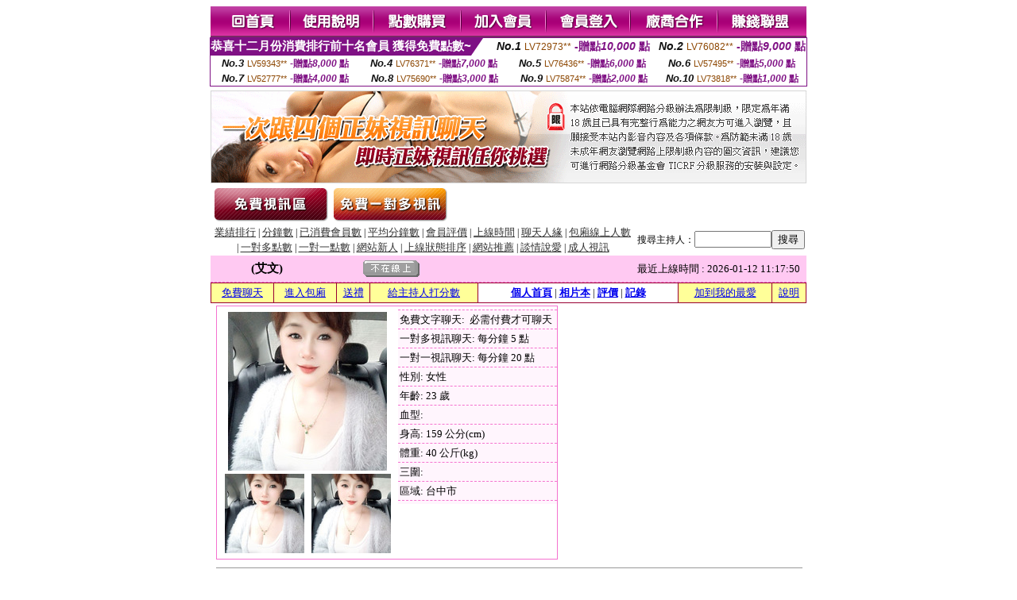

--- FILE ---
content_type: text/html; charset=Big5
request_url: http://gt1015.com/?PUT=a_show&AID=211543&FID=222683&R2=&CHANNEL=
body_size: 11523
content:
<html><head><title>性感正妹網紅直播 - 主播 :: 艾文 </title><meta http-equiv="Content-Language" content="zh-tw"><meta http-equiv=content-type content="text/html; charset=big5"><meta name="Keywords" content="live,173,視訊,live173影音live秀,視訊美女,173免費視訊,173激情視訊聊天室,173免費視訊聊天室
性感正妹網紅直播,嘟嘟情色成人網,18jack後宮電影,辣妹脫衣秀電影,免費視訊辣妹秀,104影音視訊,uthome影音視訊聊天室,影音視訊辣妹,歐美女優,免費a影片,et自拍走光貼圖,少婦自拍貼圖區">
<meta name="description" content="live,173,視訊,live173影音live秀,視訊美女,173免費視訊,173激情視訊聊天室,173免費視訊聊天室
性感正妹網紅直播,成人影音視訊聊天室,薯藤後宮電影主入口,免費辣妹聊天室,040影音視訊網,真人視訊影音聊天,show-life影音視訊聊天室,台灣色情自拍照片,色情自拍照片,免費觀賞色情電影">


<style type="text/css">
<!--
.SSS {font-size: 2px;line-height: 4px;}
.SS {font-size: 10px;line-height: 14px;}
.S {font-size: 12px;line-height: 16px;}
.M {font-size: 13px;line-height: 19px;}
.L {font-size: 15px;line-height: 21px;}
.LL {font-size: 17px;line-height: 23px;}
.LLL {font-size: 19px;line-height: 25px;}

.Table_f3 {
	font-size: 9pt;
	font-style: normal;
	LINE-HEIGHT: 1.5em;
	color: #999999;
}
.Table_f4 {
	font-size: 9pt;
	font-style: normal;
	LINE-HEIGHT: 1.5em;
	color: #597D15;
}
.avshow_link{display:none;}
-->
</style>
<script>
function BOOKMARK(){
}
function CHAT_GO(AID,FORMNAME){
 document.form1_GO.AID.value=AID;
 document.form1_GO.ROOM.value=AID;
 document.form1_GO.MID.value=10000;
 if(FORMNAME.uname.value=="" || FORMNAME.uname.value.indexOf("請輸入")!=-1)    {
   alert("請輸入暱稱");
   FORMNAME.uname.focus();
   return;
 }else{
   var AWidth = screen.width-20;
   var AHeight = screen.height-80;
/*
   if( document.all || document.layers ){
   utchat10000=window.open("","utchat10000","width="+AWidth+",height="+AHeight+",resizable=yes,toolbar=no,location=no,directories=no,status=no,menubar=no,copyhistory=no,top=0,left=0");
   }else{
   utchat10000=window.open("","utchat10000","width="+AWidth+",height="+AHeight+",resizable=yes,toolbar=no,location=no,directories=no,status=no,menubar=no,copyhistory=no,top=0,left=0");
   }
*/
   document.form1_GO.uname.value=FORMNAME.uname.value;
   document.form1_GO.sex.value=FORMNAME.sex.value;
var url="/V4/index.phtml?";
url+="ACTIONTYPE=AUTO";
url+="&MID="+document.form1_GO.MID.value;
url+="&AID="+document.form1_GO.AID.value;
url+="&FID="+document.form1_GO.FID.value;
url+="&ROOM="+document.form1_GO.ROOM.value;
url+="&UID="+document.form1_GO.UID.value;
url+="&age="+document.form1_GO.age.value;
url+="&sextype="+document.form1_GO.sextype.value;
url+="&sex="+document.form1_GO.sex.value;
url+="&uname="+document.form1_GO.uname.value;
url+="&password="+document.form1_GO.password.value;
window.open(url,"utchat10000","width="+AWidth+",height="+AHeight+",resizable=yes,toolbar=no,location=no,directories=no,status=no,menubar=no,copyhistory=no,top=0,left=0");
//   document.form1_GO.submit();
  }
  return;
}
function MM_swapImgRestore() { //v3.0
  var i,x,a=document.MM_sr; for(i=0;a&&i<a.length&&(x=a[i])&&x.oSrc;i++) x.src=x.oSrc;
}

function MM_preloadImages() { //v3.0
  var d=document; if(d.images){ if(!d.MM_p) d.MM_p=new Array();
    var i,j=d.MM_p.length,a=MM_preloadImages.arguments; for(i=0; i<a.length; i++)
    if (a[i].indexOf("#")!=0){ d.MM_p[j]=new Image; d.MM_p[j++].src=a[i];}}
}

function MM_findObj(n, d) { //v4.01
  var p,i,x;  if(!d) d=document; if((p=n.indexOf("?"))>0&&parent.frames.length) {
    d=parent.frames[n.substring(p+1)].document; n=n.substring(0,p);}
  if(!(x=d[n])&&d.all) x=d.all[n]; for (i=0;!x&&i<d.forms.length;i++) x=d.forms[i][n];
  for(i=0;!x&&d.layers&&i<d.layers.length;i++) x=MM_findObj(n,d.layers[i].document);
  if(!x && d.getElementById) x=d.getElementById(n); return x;
}

function MM_swapImage() { //v3.0
  var i,j=0,x,a=MM_swapImage.arguments; document.MM_sr=new Array; for(i=0;i<(a.length-2);i+=3)
   if ((x=MM_findObj(a[i]))!=null){document.MM_sr[j++]=x; if(!x.oSrc) x.oSrc=x.src; x.src=a[i+2];}
}

 function aa() {
   if (window.event.ctrlKey)
       {
     window.event.returnValue = false;
         return false;
       }
 }
 function bb() {
   window.event.returnValue = false;
 }
function MM_openBrWindow(theURL,winName,features) { //v2.0
 window.open(theURL,winName,features);
}

</script>
<BODY onUnload='BOOKMARK();'></BODY>
<center>

<TABLE border='0' align='center' cellpadding='0' cellspacing='0'><TR><TD></TD></TR></TABLE><table width='750' border='0' align='center' cellpadding='0' cellspacing='0'><tr><td><a href='./?FID=222683'><img src='images_demo/m1.gif' name='m1' width='101' height='39' id='m1' BORDER=0 onmouseover="MM_swapImage('m1','','images_demo/m1b.gif',1)" onmouseout="MM_swapImgRestore()" /></a><a href='./?PUT=avshow_doc2&FID=222683'><img src='images_demo/m2.gif' name='m2' width='105' height='39' id='m2' BORDER=0 onmouseover="MM_swapImage('m2','','images_demo/m2b.gif',1)" onmouseout="MM_swapImgRestore()" /></a><a href='/PAY1/?UID=&FID=222683' TARGET='_blank'><img src='images_demo/m3.gif' name='m3' width='110' height='39' id='m3' BORDER=0 onmouseover="MM_swapImage('m3','','images_demo/m3b.gif',1)" onmouseout="MM_swapImgRestore()" /></a><a href='./?PUT=up_reg&s=1&FID=222683'><img src='images_demo/m4.gif' name='m4' width='107' height='39' id='m4' BORDER=0 onmouseover="MM_swapImage('m4','','images_demo/m4b.gif',1)" onmouseout="MM_swapImgRestore()" /></a><a href='./?PUT=up_logon&FID=222683'><img src='images_demo/m5.gif' name='m5' width='106' height='39' id='m5' BORDER=0 onmouseover="MM_swapImage('m5','','images_demo/m5b.gif',1)" onmouseout="MM_swapImgRestore()" /></a><a href='./?PUT=aweb_reg&S=1&FID=222683'><img src='images_demo/m6.gif' name='m6' width='110' height='39' id='m6' BORDER=0 onmouseover="MM_swapImage('m6','','images_demo/m6b.gif',1)" onmouseout="MM_swapImgRestore()" /></a><a href='./?PUT=aweb_logon&s=1&FID=222683'><img src='images_demo/m7.gif' name='m7' width='111' height='39' id='m7' BORDER=0 onmouseover="MM_swapImage('m7','','images_demo/m7b.gif',1)" onmouseout="MM_swapImgRestore()" /></a></td></tr></table><table border='0' cellspacing='0' cellpadding='0' ALIGN='CENTER' bgcolor='#FFFFFF' width='750'><tr><td><div style="margin:0 auto;width: 750px;border:1px solid #7f1184; font-family:Helvetica, Arial, 微軟正黑體 ,sans-serif;font-size: 12px; background-color: #ffffff">
 <table border="0" cellpadding="0" cellspacing="0" width="100%">
        <tr>
          <td align="left" valign="top">
            <table border="0" cellpadding="0" cellspacing="0" height="22">
              <tr>
                <td bgcolor="#7f1184"><b style="color:#FFFFFF;font-size:15px"> 恭喜十二月份消費排行前十名會員 獲得免費點數~</b></td>
                <td width="15">
                  <div style="border-style: solid;border-width: 22px 15px 0 0;border-color: #7e1184 transparent transparent transparent;"></div>
                </td>
              </tr>
            </table>
          </td>
          <td align="left">
            <b style="color:#111111;font-size:14px"><em>No.1</em></b>&nbsp;<span style="color:#8c4600;font-size:12px">LV72973**</span>
            <b style="color:#7f1184;font-size:14px"> -贈點<em>10,000</em> 點</b>
          </td>
          <td align="center" width="25%">
            <b style="color:#111111;font-size:14px"><em>No.2</em></b>&nbsp;<span style="color:#8c4600;font-size:12px">LV76082**</span>
            <b style="color:#7f1184;font-size:14px"> -贈點<em>9,000</em> 點</b>
          </td>
        </tr>
      </table>
      <table border="0" cellpadding="0" cellspacing="0" width="100%">
        <tr>
          <td align="center" width="25%">
            <b style="color:#111111;font-size:13px"><em>No.3</em></b>&nbsp;<span style="color:#8c4600;font-size:11px">LV59343**</span>
            <b style="color:#7f1184;font-size:12px"> -贈點<em>8,000</em> 點</b>
          </td>
          <td align="center" width="25%">
            <b style="color:#111111;font-size:13px"><em>No.4</em></b>&nbsp;<span style="color:#8c4600;font-size:11px">LV76371**</span>
            <b style="color:#7f1184;font-size:12px"> -贈點<em>7,000</em> 點</b>
          </td>
          <td align="center" width="25%">
            <b style="color:#111111;font-size:13px"><em>No.5</em></b>&nbsp;<span style="color:#8c4600;font-size:11px">LV76436**</span>
            <b style="color:#7f1184;font-size:12px"> -贈點<em>6,000</em> 點</b>
          </td>
          <td align="center">
            <b style="color:#111111;font-size:13px"><em>No.6</em></b>&nbsp;<span style="color:#8c4600;font-size:11px">LV57495**</span>
            <b style="color:#7f1184;font-size:12px"> -贈點<em>5,000</em> 點</b>
          </td>
        </tr>
      </table>
      <table border="0" cellpadding="0" cellspacing="0" width="100%">
        <tr>
          <td align="center" width="25%">
            <b style="color:#111111;font-size:13px"><em>No.7</em></b>&nbsp;<span style="color:#8c4600;font-size:11px">LV52777**</span>
            <b style="color:#7f1184;font-size:12px"> -贈點<em>4,000</em> 點</b>
          </td>
          <td align="center" width="25%">
            <b style="color:#111111;font-size:13px"><em>No.8</em></b>&nbsp;<span style="color:#8c4600;font-size:11px">LV75690**</span>
            <b style="color:#7f1184;font-size:12px"> -贈點<em>3,000</em> 點</b>
          </td>
          <td align="center" width="25%">
            <b style="color:#111111;font-size:13px"><em>No.9</em></b>&nbsp;<span style="color:#8c4600;font-size:11px">LV75874**</span>
            <b style="color:#7f1184;font-size:12px"> -贈點<em>2,000</em> 點</b>
          </td>
          <td align="center" width="25%">
            <b style="color:#111111;font-size:13px"><em>No.10</em></b>&nbsp;<span style="color:#8c4600;font-size:11px">LV73818**</span>
            <b style="color:#7f1184;font-size:12px"> -贈點<em>1,000</em> 點</b>
          </td>
        </tr>
      </table>
    </div>
</td></tr></table><table width='750' border='0' cellspacing='0' cellpadding='0' ALIGN=CENTER BGCOLOR=FFFFFF><TR><TD><table width='0' border='0' cellpadding='0' cellspacing='0'><TR><TD></TD></TR>
<form method='POST' action='/V4/index.phtml'  target='utchat10000' name='form1_GO'>
<input type='HIDDEN' name='uname' value=''>
<input type='HIDDEN' name='password' value=''>
<input type='HIDDEN' name='sex' value=''>
<input type='HIDDEN' name='sextype' value=''>
<input type='HIDDEN' name='age' value=''>
<input type='HIDDEN' name='MID' value=''>
<input type='HIDDEN' name='UID' value=''>
<input type='HIDDEN' name='ROOM' value='211543'>
<input type='HIDDEN' name='AID' value='211543'>
<input type='HIDDEN' name='FID' value='222683'>
</form></TABLE>
<table width='750' border='0' align='center' cellpadding='0' cellspacing='0'><tr>
<td style='padding-top:5px;'><img src='images_demo/adbanner.gif' width='750' height='117' /></td></tr></table>
<!--table width='750' border='0' align='center' cellpadding='0' cellspacing='0'><tr>
<td style='padding-top:5px;'><A href='/VIDEO/index.phtml?FID=222683' target='_blank'><img src='images_demo/ad_hiavchannel.gif' width='750' border='0'></A></td>
</tr></table-->

<table width='750' border='0' align='center' cellpadding='0' cellspacing='0'><tr><td><!--a href='index.phtml?CHANNEL=R51&FID=222683'><img src='images_demo/t1.gif' name='t1' width='148' height='52' id='t1' BORDER=0 onmouseover="MM_swapImage('t1','','images_demo/t1b.gif',1)" onmouseout="MM_swapImgRestore()" /></a--><a href='index.phtml?CHANNEL=R52&FID=222683'><img src='images_demo/t2.gif' name='t2' width='151' height='52' id='t2' BORDER=0 onmouseover="MM_swapImage('t2','','images_demo/t2b.gif',1)" onmouseout="MM_swapImgRestore()" /></a><a href='index.phtml?CHANNEL=R54&FID=222683'><img src='images_demo/t5.gif' name='t5' width='151' height='52' id='t5' BORDER=0 onmouseover="MM_swapImage('t5','','images_demo/t5b.gif',1)" onmouseout="MM_swapImgRestore()" /></a></td></tr></table><table width='750' border='0' align='center' cellpadding='0' cellspacing='0'><tr><form name='SEARCHFORM' action='./index.phtml' align=center method=POST onSubmit='return CHECK_SEARCH_KEY(SEARCHFORM);'><input type=hidden name='PUT' value='a_show'><input type=hidden name='FID' value='222683'><TR><TD class='S' ALIGN=CENTER><A href='./index.phtml?PUT=A_SORT&CHANNEL=&SORT=N&FID=222683'><FONT COLOR=333333 class='M'>業績排行</A></FONT> | <A href='./index.phtml?PUT=A_SORT&CHANNEL=&SORT=N1&FID=222683'><FONT COLOR=333333 class='M'>分鐘數</A></FONT> | <A href='./index.phtml?PUT=A_SORT&CHANNEL=&SORT=UPN1&FID=222683'><FONT COLOR=333333 class='M'>已消費會員數</A></FONT> | <A href='./index.phtml?PUT=A_SORT&CHANNEL=&SORT=UPN&FID=222683'><FONT COLOR=333333 class='M'>平均分鐘數</A></FONT> | <A href='./index.phtml?PUT=A_SORT&CHANNEL=&SORT=VOTE&FID=222683'><FONT COLOR=333333 class='M'>會員評價</A></FONT> | <A href='./index.phtml?PUT=A_SORT&CHANNEL=&SORT=TIME&FID=222683'><FONT COLOR=333333 class='M'>上線時間</A></FONT> | <A href='./index.phtml?PUT=A_SORT&CHANNEL=&SORT=CHAT&FID=222683'><FONT COLOR=333333 class='M'>聊天人緣</A></FONT> | <A href='./index.phtml?PUT=A_SORT&CHANNEL=&SORT=NUMBER&FID=222683'><FONT COLOR=333333 class='M'>包廂線上人數</A></FONT><BR> | <A href='./index.phtml?PUT=A_SORT&CHANNEL=&SORT=R6&FID=222683'><FONT COLOR=333333 class='M'>一對多點數</A></FONT> | <A href='./index.phtml?PUT=A_SORT&CHANNEL=&SORT=R7&FID=222683'><FONT COLOR=333333 class='M'>一對一點數</A></FONT> | <A href='./index.phtml?PUT=A_SORT&CHANNEL=&SORT=NEW&FID=222683'><FONT COLOR=333333 class='M'>網站新人</A></FONT> | <A href='./index.phtml?PUT=A_SORT&CHANNEL=&SORT=R4&FID=222683'><FONT COLOR=333333 class='M'>上線狀態排序</A></FONT> | <A href='./index.phtml?PUT=A_SORT&CHANNEL=&SORT=HOT&FID=222683'><FONT COLOR=333333 class='M'>網站推薦</A></FONT> | <A href='./index.phtml?PUT=A_SORT&CHANNEL=&SORT=R40&FID=222683'><FONT COLOR=333333 class='M'>談情說愛</A></FONT> | <A href='./index.phtml?PUT=A_SORT&CHANNEL=&SORT=R41&FID=222683'><FONT COLOR=333333 class='M'>成人視訊</A></FONT></TD><TD class='S' ALIGN=CENTER>搜尋主持人：<input type='text' name='KEY_STR' size='10' VALUE=''><input type='SUBMIT' value='搜尋' name='B2'></td></tr></FORM></table><CENTER>
<SCRIPT language='JavaScript'>
function CHECK_SEARCH_KEY(FORMNAME){
  var error;
  if (FORMNAME.KEY_STR.value.length<2){
    alert('您輸入的搜尋字串必需多於 2 字元!!');
    FORMNAME.KEY_STR.focus();
    return false;
  }
  return true;
}
</SCRIPT>
<script>function BOOKMARKAID(){var BASE_URL='http://gt1015.com/?PUT=a_show&AID=211543&FID=222683&R2=&CHANNEL=R52';var BASE_TITLE='艾文影音視訊聊天室 - 艾文';if ((navigator.appName == "Microsoft Internet Explorer") && (parseInt(navigator.appVersion) >= 4)) {
window.external.AddFavorite (BASE_URL,BASE_TITLE);
}else {
var msg = '為了方便您下次再進入本網站請 [ 加入我的最愛]!';
if(navigator.appName == 'Netscape'){msg += '(CTRL-D)';}
alert(msg);
}
}</script><SCRIPT>
function CHATGO(AID,ACTIONTYPE){
  document.FORM_GO_CHAT.ACTIONTYPE.value=ACTIONTYPE;
  document.FORM_GO_CHAT.AID.value=AID;
  document.FORM_GO_CHAT.ROOM.value=AID;
  document.FORM_GO_CHAT.MID.value=10000;
  document.FORM_GO_CHAT.target="A_"+AID;
  var AW = screen.availWidth;
  var AH = screen.availHeight;document.FORM_GO_CHAT.submit();}</SCRIPT><table width='0' border='0' cellpadding='0' cellspacing='0'><TR><TD></TD></TR>
<form method='GET' action='/V4/index.phtml'  target='_blank' name='FORM_GO_CHAT'>
<input type='HIDDEN' name='sex' value=''>
<input type='HIDDEN' name='sextype' value=''>
<input type='HIDDEN' name='age' value=''>
<input type='HIDDEN' name='ACTIONTYPE' value=''><input type='HIDDEN' name='MID' value=''>
<input type='HIDDEN' name='UID' value=''>
<input type='HIDDEN' name='ROOM' value='211543'>
<input type='HIDDEN' name='AID' value='211543'>
<input type='HIDDEN' name='FID' value='222683'>
</form></TABLE><table border='0' width='750' cellspacing='1' cellpadding='0' align='center' CLASS=M><tr><td ALIGN=CENTER>
<TABLE border='0' width='100%' cellspacing='0' cellpadding='4' CLASS=M>
<TR><TD style='background:#FFC9F2;padding:6px 8px 6px 8px;border-bottom:1px dashed #F572CF' CLASS='L' ALIGN='CENTER' VALIGN=TOP><B>
 &nbsp;&nbsp;(艾文)&nbsp;&nbsp;</TD>
<TD style='background:#FFC9F2;padding:6px 8px 6px 8px;border-bottom:1px dashed #F572CF' CLASS='L' ALIGN='CENTER' VALIGN=TOP><B>
<IMG SRC='/T008IMG/offline.gif'>
</TD>
<TD style='background:#FFC9F2;padding:6px 8px 6px 8px;border-bottom:1px dashed #F572CF' align='right'>最近上線時間 : 2026-01-12 11:17:50 </TD></TR>
</TD></TR></TABLE>
<TABLE CLASS=M WIDTH=100% ALIGN=CENTER border='1' cellpadding='1' cellspacing='0' style='border-collapse: collapse' bordercolor='#990033'><TR><TD  ALIGN=CENTER onmouseover="this.bgColor='#FFCC33';" onmouseout="this.bgColor='#FFFF99'"; BGCOLOR='#FFFF99' HEIGHT='25 '><A href="Javascript:CHATGO('211543','4');">免費聊天</A>
</TD><TD  ALIGN=CENTER onmouseover="this.bgColor='#FFCC33';" onmouseout="this.bgColor='#FFFF99'"; BGCOLOR='#FFFF99' HEIGHT='25 '><A href="Javascript:CHATGO('211543','3');">
進入包廂
</A>
</TD><TD  ALIGN=CENTER onmouseover="this.bgColor='#FFCC33';" onmouseout="this.bgColor='#FFFF99'"; BGCOLOR='#FFFF99' HEIGHT='25 '><A href='./?PUT=gift_send&AID=211543&FID=222683'>送禮</A>
</TD><TD  ALIGN=CENTER onmouseover="this.bgColor='#FFCC33';" onmouseout="this.bgColor='#FFFF99'"; BGCOLOR='#FFFF99' HEIGHT='25 '><A href='./?PUT=a_vote_edit&AID=211543&FID=222683'>給主持人打分數</A>
</TD><TD ALIGN=CENTER><B><A href='./?PUT=a_show&AID=211543&FID=222683'>個人首頁</A></B>
 | <B><A href='./?PUT=a_show&TYPE=UP9&AID=211543&FID=222683'>相片本</A></B>
 | <B><A href='./?PUT=a_show&TYPE=A_VOTE&AID=211543&FID=222683'>評價</A></B>
 | <B><A href='./?PUT=a_show&TYPE=ALOG&AID=211543&FID=222683'>記錄</A></B>
</TD><TD  ALIGN=CENTER onmouseover="this.bgColor='#FFCC33';" onmouseout="this.bgColor='#FFFF99'"; BGCOLOR='#FFFF99' HEIGHT='25 '><A href='JavaScript:BOOKMARKAID();'>加到我的最愛</A>
</TD><TD  ALIGN=CENTER onmouseover="this.bgColor='#FFCC33';" onmouseout="this.bgColor='#FFFF99'"; BGCOLOR='#FFFF99' HEIGHT='25 '><A href='./?PUT=faq&FID=222683'>說明</A>
</TD></TR></TABLE><TABLE border='0' width='750' cellspacing='0' cellpadding='0' BGCOLOR='FFFFFF' CLASS=S>
<TR>
<TD>
<center>
<TABLE width='99%' CLASS='M'><TR><TD>
<TABLE border='0' width='420' cellspacing='0' cellpadding='0' style='border:1px solid #F572CF;margin:0px 10px 10px 0px' bgcolor='#FFFFFF' align='left' margin:0px 10px 10px 0px' bgcolor='#FFFFFF'>
<TR>
<TD valign='top' style='padding:4px 4px 4px 4px' style='border-right:1px dashed #F572CF;'>
<TABLE border='0' width='220'>
<TR>
<TD COLSPAN='2' ALIGN='CENTER' VALIGN='TOP' WIDTH=220>
<IMG SRC='/A_PH/211543/1-200x200.jpg' BORDER='0'></TD></TR>
<TR><TD COLSPAN='1' ALIGN='CENTER' VALIGN='TOP' WIDTH='50%'><IMG SRC='/A_PH/211543/2-100x100.jpg' BORDER='0'></TD><TD COLSPAN='1' ALIGN='CENTER' VALIGN='TOP' WIDTH='50%'><IMG SRC='/A_PH/211543/3-100x100.jpg' BORDER='0'></TD></TR></TABLE>
</TD>
<TD valign='top' style='padding:4px 0px 0px 0px' WIDTH='100%'>
<TABLE border='0' width='200' cellspacing='0' cellpadding='2' CLASS=M BGCOLOR='#FFF5FD'><TR><TD style='border-top:1px dashed #F572CF;'>免費文字聊天:&nbsp; 必需付費才可聊天</TD></TR>
<TR><TD style='border-top:1px dashed #F572CF;'>一對多視訊聊天:&nbsp;每分鐘 5 點</TD></TR>
<TR><TD style='border-top:1px dashed #F572CF;'>一對一視訊聊天:&nbsp;每分鐘 20 點</TD></TR>
<TR><TD style='border-top:1px dashed #F572CF;'>性別:&nbsp;女性</TD></TR>
<TR><TD style='border-top:1px dashed #F572CF;'>年齡:&nbsp;23 歲</TD></TR>
<TR><TD style='border-top:1px dashed #F572CF;'>血型:&nbsp;</TD></TR>
<TR><TD style='border-top:1px dashed #F572CF;'>身高:&nbsp;159 公分(cm)</TD></TR>
<TR><TD style='border-top:1px dashed #F572CF;'>體重:&nbsp;40 公斤(kg)</TD></TR>
<TR><TD style='border-top:1px dashed #F572CF;'>三圍:&nbsp;</TD></TR>
<TR><TD style='border-top:1px dashed #F572CF;'>區域:&nbsp;台中市</TD></TR>
<TR><TD style='border-top:1px dashed #F572CF;'></TD></TR>
</TABLE>
</TD>
</TR>
</TABLE>
<HR SIZE=1 COLOR=999999 WIDTH=100%></TD></TR></TABLE>
</center>
</TD>
</TR>
</TABLE>
</TD></TR></TABLE>
<table border='0' cellpadding='0' cellspacing='0' width='95%' id='table12'>
<tr><td background='/images_vote/bar_bg.gif'><img border='0' src='/images_vote/bar1.gif'></td></tr></table>
<BR><TABLE ALIGN=CENTER CLASS='LL'><TR><TD ALIGN=CENTER CLASS=LL>目前沒有網友打分數</TD></TR></TABLE></BR><table border='0' cellpadding='0' cellspacing='0' width='95%' id='table13'><tr><td align='center' colspan='3'><tr><td width='42' align='center'>　</td><td><font size='2' color='#808080'>註﹕最高值 5分</font></td><td width='177'><a href='/index.phtml?PUT=a_vote_edit&AID=211543' target=_blank><img border='0' src='/images_vote/bt_g2.gif' width='120' height='27'></a></td></tr></table><table border='0' cellpadding='0' cellspacing='0' width='95%' id='table14'><tr><td background='/images_vote/bar_bg.gif'><img border='0' src='/images_vote/bar2.gif'></td></tr></table><BR>
<BR>
<table border='0' cellpadding='0' cellspacing='0' width='95%' id='table14'><tr><td background='/images_vote/bar_bg.gif'><B>主持人最近上線記錄</B></td></tr></table><table border='0' cellpadding='0' cellspacing='0' width='95%' id='table30' style='border: 3px double #C7E8E7; '><tr><td><table border='0' cellpadding='0' cellspacing='0' id='table31' style='font-size: 10pt' width=100%><tr><td align='CENTER'><font size='2' color='#800080'><B>項次</font></TD><td align='CENTER'><B>日期</TD><td align='CENTER'><B>進入時間</TD><TD ALIGN=CENTER><B>離開時間</td><TD ALIGN=CENTER><B>停留時間</td></tr><tr BGCOLOR='FFFFFF'><td align='CENTER'><font size='2' color='#800080'>1</font></TD><TD ALIGN=CENTER>2026-01-12</td><td align='CENTER'>11:05</TD><TD ALIGN=CENTER>11:17</td><TD ALIGN=RIGHT>12 分鐘</td><tr BGCOLOR='FFEEEE'><td align='CENTER'><font size='2' color='#800080'>2</font></TD><TD ALIGN=CENTER>2026-01-08</td><td align='CENTER'>17:55</TD><TD ALIGN=CENTER>19:08</td><TD ALIGN=RIGHT>73 分鐘</td></table><BR></td></tr></table><TABLE><TR><TD ALIGN=CENTER><B><A href='./?PUT=a_show&AID=211543&FID=222683'>主持人個人首頁</A></B>
 | <B><A href='./?PUT=a_show&TYPE=UP9&AID=211543&FID=222683'>相片本</A></B>
 | <B><A href='./?PUT=a_show&TYPE=A_VOTE&AID=211543&FID=222683'>評價</A></B>
 | <B><A href='./?PUT=a_show&TYPE=ALOG&AID=211543&FID=222683'>記錄</A></B>
</TD></TR></TABLE>
</td></tr></table><CENTER>
<TABLE border='0' align='center' cellpadding='0' cellspacing='0'><TR><TD></TD></TR></TABLE><CENTER><CENTER><p align=center><a target=_blank title=pp視訊聊天 href=http://pp.zz75.com/><img src=http://123.zz75.com/images/c/c046.jpg
border=0></a><br><br><br><br></table><table border=1 cellspacing=0 cellpadding=2 align=center style=font-size:x-small; 

background-color:#FF8C00; border:1px solid #CCCCCC bordercolorlight=#FFFFFF>
  <tr>		
<td colspan=9 bgcolor=#800000><div align=center><strong><font color=#FF8C00>PP交友聯盟

</font></strong></div></td></tr>

  <tr>
<td><a href=http://s516.idv.tw/ target=_blank>0204情人辣妹視訊聊天</a></td>
<td><a href=http://r516.idv.tw/ target=_blank>辣妹視訊影音Live</a></td>
<td><a href=http://q516.idv.tw/ target=_blank>情色視訊</a></td>
<td><a href=http://i72i.com/ target=_blank>免費情色貼圖</a></td>
<td><a href=http://h72h.com/ target=_blank>成人免費視訊聊天</a></td>
</tr>		
  <tr>		
<td><a href=http://o516.idv.tw/ target=_blank>視訊美女聊天</a></td>
<td><a href=http://p516.idv.tw/ target=_blank>美眉夢工場</a></td>
<td><a href=http://g72g.com/ target=_blank>美女情色視訊聊天室</a></td>
<td><a href=http://m516.idv.tw/ target=_blank>msn情色成人聊天室</a></td>
<td><a href=http://n516.idv.tw/ target=_blank>撥打電話視訊</a></td>
</tr>		
  <tr>		
<td><a href=http://f72f.com/ target=_blank>視訊美女影音網</a></td>
<td><a href=http://k516.idv.tw/ target=_blank>視訊美女情色網</a></td>
<td><a href=http://l516.idv.tw/ target=_blank>免費視訊辣妹秀</a></td>
<td><a href=http://a72a.com/ target=_blank>免費一對一視訊交友</a></td>
<td><a href=http://b72b.com/ target=_blank>影音視訊交友網</a></td>
</tr>		
  <tr>		
<td><a href=http://c72c.com/ target=_blank>視訊美眉一對多聊天</a></td>
<td><a href=http://d72d.com/ target=_blank>18禁成人影音</a></td>
<td><a href=http://e72e.com/ target=_blank>台灣視訊美女聊天</a></td>
<td><a href=http://a516.idv.tw/ target=_blank>視訊美女聊天</a></td>
<td><a href=http://b516.idv.tw/ target=_blank>Hi妹自拍貼圖館</a></td>
</tr>		
  <tr>		
<td><a href=http://c516.idv.tw/ target=_blank>水色誘惑情色館</a></td>
<td><a href=http://d516.idv.tw/ target=_blank>免費視訊美女</a></td>
<td><a href=http://e516.idv.tw/ target=_blank>迷幻美媚情色影音館</a></td>
<td><a href=http://f516.idv.tw/ target=_blank>甜心妹妹激情秀</a></td>
<td><a href=http://g516.idv.tw/ target=_blank>情色視訊美女</a></td>
</tr>		
  <tr>		
<td><a href=http://h516.idv.tw/ target=_blank>爆奶妹影音館</a></td>
<td><a href=http://i516.idv.tw/ target=_blank>辣妹桃色寫真館</a></td>
<td><a href=http://j516.idv.tw/ target=_blank>免費情色視訊聊天</a></td>
<td><a href=http://b1og.idv.tw/ target=_blank>色妹妹情愛影音網</a></td>
<td><a href=http://visa.idv.tw/ target=_blank>跑趴妹影音視訊網</a></td>
</tr>		
  <tr>		
<td><a href=http://saku.idv.tw/ target=_blank>害羞妹妹情色網</a></td>
<td><a href=http://airs.idv.tw/ target=_blank>嘿咻妹妹視訊網</a></td>
<td><a href=http://s77.idv.tw/ target=_blank>情色影片免費觀賞</a></td>
<td><a href=http://s88.idv.tw/ target=_blank>辣妹視訊秀</a></td>
<td><a href=http://s99.idv.tw/ target=_blank>免費情色視訊</a></td>
</tr>		
  <tr>		
<td><a href=http://dd11.idv.tw/ target=_blank>台灣情色視訊</a></td>
<td><a href=http://dd22.idv.tw/ target=_blank>視訊色妹妹</a></td>
<td><a href=http://dd33.idv.tw/ target=_blank>視訊美女簡介</a></td>
<td><a href=http://dd44.idv.tw/ target=_blank>夜店辣妹影音視訊網</a></td>
<td><a href=http://aa11.idv.tw/ target=_blank>情色小電影</a></td>
</tr>		
  <tr>		
<td><a href=http://aa22.idv.tw/ target=_blank>免費觀看視訊辣妹</a></td>
<td><a href=http://cc23.idv.tw/ target=_blank>美女自拍寫真</a></td>
<td><a href=http://cc12.idv.tw/ target=_blank>視訊辣妹一對多電話聊天</a></td>
<td><a href=http://j72j.com/ target=_blank>男女視訊聊天室</a></td>
<td><a href=http://k72k.com/ target=_blank>影音視訊辣妹 </a></td>
</tr>
  <tr>		
</table><br><br><font size=3 color=#0000FF><marquee behavior=alternate direction=right>
PS:貼心的提醒您，記得把它加到我的最愛喔！免得下次找不到喔！</marquee></font>
<br><br>
<p align=center><a href=http://show.i578.net/ target=_blank><img src=http://123.zz75.com/images/001.jpg 
border=0></a><br>

<br><p><center><a target=_blank title=搖挑女人聯盟 href=http://zz75.com/>
<img border=0 src=http://123.zz75.com/images/x/x041.gif width=160 height=15></a></center></p>
<p  align=center>
<span style=font-size:1pt;>
<a href=http://bbs.i578.net/ target=_blank>時事BBS論壇</a><br>
<a href=http://l72l.com target=_blank>情色視訊辣妹</a>
<a href=http://wxg173.com target=_blank>情色視訊直播</a>
<a href=http://pos516.com target=_blank>LIVE視訊辣妹</a>
<a href=http://pot409.com target=_blank>台灣視訊live直播</a>
<a href=http://pog622.com target=_blank>情色影音視訊</a>
<a href=http://pol688.com target=_blank>live 173影音秀</a>
<a href=http://pod176.com target=_blank>視訊聊天美女</a>
<a href=http://pou168.com target=_blank>免費視訊辣妹</a>
<a href=http://pom666.com target=_blank>金瓶梅情色視訊</a>
<a href=http://poe777.com target=_blank>台灣視訊美女聊天</a>
<a href=http://pof888.com target=_blank>台灣辣妹視訊聊天室</a>
<a href=http://pov999.com target=_blank>正妹視訊聊天交友</a>
<a href=http://rub173.com target=_blank>台灣視訊辣妹聊天</a>
<a href=http://rof176.com target=_blank>台灣辣妹自拍直播</a>
<a href=http://rod168.com target=_blank>辣妹視頻直播聊天</a>
<a href=http://pay516.com target=_blank>173視訊聊天</a>
<a href=http://pub409.com target=_blank>視訊聊天色妹妹</a>
<a href=http://pig622.com target=_blank>Live173影音視訊聊天</a>
<a href=http://put511.com target=_blank>ut視訊辣妹聊天</a>
<a href=http://ps1015.com target=_blank>173視訊辣妹</a>
<a href=http://ctg555.com target=_blank>免費視訊聊天</a>
<a href=http://cue666.com target=_blank>ut正妹視訊聊天</a>
<a href=http://cet777.com target=_blank>173視訊聊天室</a>
<a href=http://cmv888.com target=_blank>色妹妹免費視訊</a>
<a href=http://cvk999.com target=_blank>176視訊聊天</a>
<a href=http://god516.com target=_blank>正妹視訊直播</a>
<a href=http://gwh409.com target=_blank>網紅視訊直播秀</a>
<a href=http://gex622.com target=_blank>成人直播網紅</a>
<a href=http://gsm511.com target=_blank>Live173辣妹視訊</a>
<a href=http://gtw813.com target=_blank>正妹網紅聊天交友 </a>
<a href=http://gtr911.com target=_blank>173辣妹直播</a>
<a href=http://gps173.com target=_blank>性感正妹網紅直播</a>
<a href=http://gdk168.com target=_blank>辣妹網紅線上聊天</a>
<a href=http://gun999.com target=_blank>辣妹視訊正妹直播</a>
<a href=http://gt1015.com target=_blank>Live173 正妹聊天</a>
<a href=http://top511.org target=_blank>免費視頻裸聊網站</a>
<a href=http://to1015.org target=_blank>成人視頻裸聊</a>
<a href=http://tox516.org target=_blank>視頻裸聊成人直播</a>
<a href=http://tok409.org target=_blank>夫妻真人秀視頻聊天</a>
<a href=http://ton622.org target=_blank>真人美女視頻交友</a>
<a href=http://tou813.org target=_blank>台灣正妹視頻秀場</a>
<a href=http://toe911.org target=_blank>情色視頻交友</a>
<a href=http://toy173.org target=_blank>正妹視頻裸聊</a>
<a href=http://toa176.org target=_blank>激情辣妹情色視頻</a>
<a href=http://tog168.org target=_blank>情色裸聊視頻交友</a>
<a href=http://dip409.org target=_blank>情色視訊辣妹直播</a>
<a href=http://day622.org target=_blank>網美視訊聊天</a>
<a href=http://dad511.org target=_blank>免費成人直播</a>
<a href=http://dv1015.org target=_blank>台灣girl視訊辣妹</a>
<a href=http://dam516.org target=_blank>視訊美女聊天室</a>
<a href=http://dsp911.org target=_blank>影音視訊美女</a>
<a href=http://den813.org target=_blank>情色視訊交友</a>
<a href=http://dew173.org target=_blank>台灣視訊直播聊天</a>
<a href=http://dab176.org target=_blank>ut影音視訊聊天</a>
<a href=http://dpk168.org target=_blank>live 173免費視訊</a>
<a href=http://dhc888.xyz target=_blank>辣妺視訊美女</a></span>
<font style=display:none;>
www.dip409.org 情色視訊辣妹直播
www.day622.org 網美視訊聊天
www.dad511.org 免費成人直播
www.dv1015.org 台灣girl視訊辣妹
www.dam516.org 視訊美女聊天室
www.dsp911.org 影音視訊美女
www.den813.org 情色視訊交友
www.dew173.org 台灣視訊直播聊天
www.dab176.org ut影音視訊聊天
www.dpk168.org live 173免費視訊
www.dhc888.xyz 辣妺視訊美女
www.tox516.org 視頻裸聊成人直播
www.tok409.org 夫妻真人秀視頻聊天
www.ton622.org 真人美女視頻交友
www.tou813.org 台灣正妹視頻秀場
www.toe911.org 情色視頻交友
www.toy173.org 正妹視頻裸聊
www.toa176.org 激情辣妹情色視頻
www.tog168.org 情色裸聊視頻交友
www.god516.com 正妹視訊直播
www.gwh409.com 網紅視訊直播秀
www.gex622.com 成人直播網紅
www.gsm511.com Live173辣妹視訊
www.gtw813.com 正妹網紅聊天交友 
www.gtr911.com 173辣妹直播
www.gps173.com 性感正妹網紅直播
www.gdk168.com 辣妹網紅線上聊天
www.gun999.com 辣妹視訊正妹直播
www.gt1015.com Live173 正妹聊天
www.pay516.com 173視訊聊天 
www.pub409.com 視訊聊天色妹妹 
www.pig622.com Live173影音視訊聊天 
www.put511.com ut視訊辣妹聊天 
www.ps1015.com 173視訊辣妹 
www.ctg555.com 免費視訊聊天 
www.cue666.com ut正妹視訊聊天 
www.cet777.com 173視訊聊天室 
www.cmv888.com 色妹妹免費視訊 
www.cvk999.com 176視訊聊天 
www.rod168.com 辣妹視頻直播聊天 
www.rof176.com 台灣辣妹自拍直播 
www.rub173.com 台灣視訊辣妹聊天 
www.pov999.com 正妹視訊聊天交友 
www.pof888.com 台灣辣妹視訊聊天室 
www.poe777.com 台灣視訊美女聊天 
www.pom666.com 金瓶梅情色視訊 
www.pou168.com 免費視訊辣妹 
www.pod176.com 視訊聊天美女 
www.pol688.com live 173影音秀 
www.pog622.com 情色影音視訊 
www.pot409.com 台灣視訊live直播 
www.pos516.com LIVE視訊辣妹 
www.wxg173.com 情色視訊直播 
www.a72a.com 免費一對一視訊交友 
www.b72b.com 影音視訊交友網 
www.c72c.com 視訊美眉一對多聊天 
www.d72d.com 18禁成人影音 
www.e72e.com 台灣視訊美女聊天 
www.f72f.com 視訊美女影音網 
www.g72g.com 美女情色視訊聊天室 
www.h72h.com 成人免費視訊聊天 
www.i72i.com 免費情色貼圖 
www.j72j.com 男女視訊聊天室 
www.k72k.com 影音視訊辣妹 
www.l72l.com 情色視訊辣妹 
www.a516.idv.tw 視訊美女聊天 
www.b516.idv.tw Hi妹自拍貼圖館 
www.c516.idv.tw 水色誘惑情色館 
www.d516.idv.tw 免費視訊美女 
www.e516.idv.tw 迷幻美媚情色影音館 
www.f516.idv.tw 甜心妹妹激情秀 
www.g516.idv.tw 情色視訊美女 
www.h516.idv.tw 爆奶妹影音館 
www.i516.idv.tw 辣妹桃色寫真館 
www.j516.idv.tw 免費情色視訊聊天 
www.k516.idv.tw 視訊美女情色網 
www.l516.idv.tw 免費視訊辣妹秀 
www.m516.idv.tw msn情色成人聊天室 
www.n516.idv.tw 撥打電話視訊 
www.o516.idv.tw 視訊美女聊天 
www.p516.idv.tw 美眉夢工場 
www.q516.idv.tw 情色視訊 
www.r516.idv.tw 辣妹視訊影音Live 
www.s516.idv.tw 0204情人辣妹視訊聊天 
www.b1og.idv.tw 色妹妹情愛影音網 
www.visa.idv.tw 跑趴妹影音視訊網 
www.saku.idv.tw 害羞妹妹情色網  
www.airs.idv.tw 嘿咻妹妹視訊網 
www.s77.idv.tw 情色影片免費觀賞 
www.s88.idv.tw 辣妹視訊秀 
www.s99.idv.tw 免費情色視訊 
www.dd11.idv.tw 台灣情色視訊 
www.dd22.idv.tw 視訊色妹妹 
www.dd33.idv.tw 視訊美女簡介 
www.dd44.idv.tw 夜店辣妹影音視訊網 
www.aa11.idv.tw 情色小電影 
www.aa22.idv.tw 免費觀看視訊辣妹 
www.cc23.idv.tw 美女自拍寫真 
www.cc12.idv.tw 視訊辣妹一對多電話聊天 
www.pp.zz75.com pp視訊聊天</font><p align="center"><span style="font-size:1pt;"><a href="http://gt1015.com"target="_blank">Live173 正妹聊天</a>☆<a href="http://a1.gt1015.com"target="_blank">情愛影音視訊live秀</a>☆<a href="http://a2.gt1015.com"target="_blank">live173影音live秀</a>☆<a href="http://a3.gt1015.com"target="_blank">176視訊聊天館</a>☆<a href="http://a4.gt1015.com"target="_blank">免費18美少女視訊</a>☆<a href="http://a5.gt1015.com"target="_blank">視訊妹妹AV秀</a>☆<a href="http://a6.gt1015.com"target="_blank">UT視訊辣妹聊天</a>☆<a href="http://a7.gt1015.com"target="_blank">uthome視訊美女正妹</a>☆<a href="http://a8.gt1015.com"target="_blank">正妹視訊live直播</a>☆<a href="http://a9.gt1015.com"target="_blank">173免費視訊聊天</a>☆<a href="http://a10.gt1015.com"target="_blank">辣妹視訊聊天網</a>☆<a href="http://a11.gt1015.com"target="_blank">台灣視訊情人聊天</a>☆<a href="http://a12.gt1015.com"target="_blank">一對一視訊辣妹</a>☆<a href="http://a13.gt1015.com"target="_blank">台灣視訊直播</a>☆<a href="http://a14.gt1015.com"target="_blank">live173直播</a>☆<a href="http://a15.gt1015.com"target="_blank">視訊聊天交友</a>☆<a href="http://a16.gt1015.com"target="_blank">ut聊天室-美女交友</a>☆<a href="http://a17.gt1015.com"target="_blank">show live 影音視訊</a>☆<a href="http://a18.gt1015.com"target="_blank">辣妹視訊免費體驗</a>☆<a href="http://a19.gt1015.com"target="_blank">戀戀176情色影音</a>☆<a href="http://a20.gt1015.com"target="_blank">免費視訊美女聊天</a>☆<a href="http://a21.gt1015.com"target="_blank">情色正妹性感美女</a>☆<a href="http://a22.gt1015.com"target="_blank">金瓶梅情色聊天</a>☆<a href="http://a23.gt1015.com"target="_blank">LIVE視訊正妹聊天</a>☆<a href="http://a24.gt1015.com"target="_blank">影音視訊Live秀</a>☆<a href="http://a25.gt1015.com"target="_blank">ut免費視訊聊天</a>☆<a href="http://a26.gt1015.com"target="_blank">台灣視訊脫衣辣妹</a>☆<a href="http://a27.gt1015.com"target="_blank">免費色情視訊聊天</a>☆<a href="http://a28.gt1015.com"target="_blank">Showlive辣妹 - 直播視訊聊天</a>☆<a href="http://a29.gt1015.com"target="_blank">173免費視訊美女</a>☆<a href="http://a30.gt1015.com"target="_blank">UThome美眉視訊</a>☆<a href="http://a31.gt1015.com"target="_blank">正妹視訊聊天交友</a>☆<a href="http://a32.gt1015.com"target="_blank">免費視訊辣妹聊天</a>☆<a href="http://a33.gt1015.com"target="_blank">真人視訊影音聊天</a>☆<a href="http://a34.gt1015.com"target="_blank">LIVE視訊辣妹</a>☆<a href="http://a35.gt1015.com"target="_blank">Live173 線上美女視訊 - 免費聊天室</a>☆<a href="http://a36.gt1015.com"target="_blank">live 173視訊聊天</a>☆<a href="http://a37.gt1015.com"target="_blank">台灣辣妹電話聊天</a>☆<a href="http://a38.gt1015.com"target="_blank">UThome 視訊美眉</a>☆<a href="http://a39.gt1015.com"target="_blank">免費線上視訊美女</a>☆<a href="http://a40.gt1015.com"target="_blank">台灣視訊美女直播</a>☆<a href="http://a41.gt1015.com"target="_blank">uthome視訊直播</a>☆<a href="http://a42.gt1015.com"target="_blank">情色視訊辣妹</a>☆<a href="http://a43.gt1015.com"target="_blank">成人影音Live秀</a>☆<a href="http://a44.gt1015.com"target="_blank">台灣視訊美女聊天</a>☆<a href="http://a45.gt1015.com"target="_blank">情人視訊sex聊天</a>☆<a href="http://a46.gt1015.com"target="_blank">Live視訊女主播</a>☆<a href="http://a47.gt1015.com"target="_blank">台灣美女情色視訊</a>☆<a href="http://a48.gt1015.com"target="_blank">173視訊辣妹</a>☆<a href="http://a49.gt1015.com"target="_blank">辣妹電臀性感熱舞</a>☆<a href="http://a50.gt1015.com"target="_blank">台灣視訊live直播</a>☆<a href="http://a51.gt1015.com"target="_blank">meme104視訊美眉</a>☆<a href="http://a52.gt1015.com"target="_blank">情慾美眉視訊直播</a>☆<a href="http://a53.gt1015.com"target="_blank">台灣視訊辣妹聊天</a>☆<a href="http://a54.gt1015.com"target="_blank">免費情色聊天 live直播</a>☆<a href="http://a55.gt1015.com"target="_blank">台灣內衣模特兒走秀照片</a>☆<a href="http://a56.gt1015.com"target="_blank">日本免費色倩短片試看</a>☆<a href="http://a57.gt1015.com"target="_blank">情人影音Live 秀</a>☆<a href="http://a58.gt1015.com"target="_blank">免費試看真人視訊</a>☆<a href="http://a59.gt1015.com"target="_blank">美女短片免費試看</a>☆<a href="http://a60.gt1015.com"target="_blank">免費視訊美女影音觀</a>☆<a href="http://a61.gt1015.com"target="_blank">色妹妹免費視訊</a>☆<a href="http://a62.gt1015.com"target="_blank">台灣美女圖網</a>☆<a href="http://a63.gt1015.com"target="_blank">大奶妹自拍貼圖區</a>☆<a href="http://a64.gt1015.com"target="_blank">天下淫書文學</a>☆<a href="http://a65.gt1015.com"target="_blank">中國成人圖片區</a>☆<a href="http://a66.gt1015.com"target="_blank">a片免費看短片分享區</a>☆<a href="http://a67.gt1015.com"target="_blank">很黃又辣的成人圖片區</a>☆<a href="http://a68.gt1015.com"target="_blank">免費色倩短片試看</a>☆<a href="http://a69.gt1015.com"target="_blank">成人免費影音視訊</a>☆<a href="http://a70.gt1015.com"target="_blank">火辣美眉自拍寫真</a>☆<a href="http://a71.gt1015.com"target="_blank">台灣自拍網站車內偷情</a>☆<a href="http://a72.gt1015.com"target="_blank">空姐美腿絲襪圖片</a>☆<a href="http://a73.gt1015.com"target="_blank">台灣18成人色色網</a>☆<a href="http://a74.gt1015.com"target="_blank">模特兒裸體寫真</a>☆<a href="http://a75.gt1015.com"target="_blank">高雄成人聊天室</a>☆<a href="http://a76.gt1015.com"target="_blank">免費色情貼圖貼片</a>☆<a href="http://a77.gt1015.com"target="_blank">卡通美女短片免費試看</a>☆<a href="http://a78.gt1015.com"target="_blank">av情色電影區</a>☆<a href="http://a79.gt1015.com"target="_blank">辣妹妹視訊聊天室</a>☆<a href="http://a80.gt1015.com"target="_blank">洪爺情色貼圖區</a>☆<a href="http://a81.gt1015.com"target="_blank">視訊辣妹影片直播</a>☆<a href="http://a82.gt1015.com"target="_blank">比基尼辣妹f罩杯</a>☆<a href="http://a83.gt1015.com"target="_blank">我猜網路美女</a>☆<a href="http://a84.gt1015.com"target="_blank">夫妻交換俱樂部</a>☆<a href="http://a85.gt1015.com"target="_blank">氣質美女相簿</a>☆<a href="http://a86.gt1015.com"target="_blank">月宮成人俱樂部</a>☆<a href="http://a87.gt1015.com"target="_blank">金瓶梅視訊網愛聊天</a>☆<a href="http://a88.gt1015.com"target="_blank">深情姑娘視訊交友</a>☆<a href="http://a89.gt1015.com"target="_blank">試看日本AV激情片</a>☆<a href="http://a90.gt1015.com"target="_blank">高校制服美少女相簿</a>☆<a href="http://a91.gt1015.com"target="_blank">AV女優免費視頻</a>☆<a href="http://a92.gt1015.com"target="_blank">免費線上A電影直播</a>☆<a href="http://a93.gt1015.com"target="_blank">網路主播影音視訊秀</a>☆<a href="http://a94.gt1015.com"target="_blank">日本美女寫真集 dvd</a>☆<a href="http://a95.gt1015.com"target="_blank">熟女貼圖區</a>☆<a href="http://a96.gt1015.com"target="_blank">台灣18限成人</a>☆<a href="http://a97.gt1015.com"target="_blank">免費卡通A片</a>☆<a href="http://a98.gt1015.com"target="_blank">夫妻自拍貼圖</a>☆<a href="http://a99.gt1015.com"target="_blank">69情色成人無碼</a>☆<a href="http://a100.gt1015.com"target="_blank">av女優成人貼圖區亞洲</a>☆<a href="http://a101.gt1015.com"target="_blank">美少女寫真短片</a>☆<a href="http://a102.gt1015.com"target="_blank">情愛視訊影音中心</a>☆<a href="http://a103.gt1015.com"target="_blank">情色漫畫卡通圖片</a>☆<a href="http://a104.gt1015.com"target="_blank">電話付費辣妹視訊聊天</a>☆<a href="http://a105.gt1015.com"target="_blank">情愛交友私樂園</a>☆<a href="http://a106.gt1015.com"target="_blank">Kiss免費視訊</a>☆<a href="http://a107.gt1015.com"target="_blank">情色AV日本A片</a>☆<a href="http://a108.gt1015.com"target="_blank">AV女優 成人情色館</a>☆<a href="http://a109.gt1015.com"target="_blank">視訊語音交友</a>☆<a href="http://a110.gt1015.com"target="_blank">台灣情色網</a>☆<a href="http://a111.gt1015.com"target="_blank">免費寫真女郎影片</a>☆<a href="http://a112.gt1015.com"target="_blank">騷辣女孩性感影片</a>☆<a href="http://a113.gt1015.com"target="_blank">優質的夢幻美眉寫真</a>☆<a href="http://a114.gt1015.com"target="_blank">打電話視訊交友</a>☆<a href="http://a115.gt1015.com"target="_blank">AV-live 比基尼美眉</a>☆<a href="http://a116.gt1015.com"target="_blank">麻辣視訊聊天網</a>☆<a href="http://a117.gt1015.com"target="_blank">日本18成人動漫館</a>☆<a href="http://a118.gt1015.com"target="_blank">免費限制級影片</a>☆<a href="http://a119.gt1015.com"target="_blank">Love176網愛聊天室</a>☆<a href="http://a120.gt1015.com"target="_blank">日本AV免費影片</a>☆<a href="http://a121.gt1015.com"target="_blank">嬌媚柔情視訊聊天</a>☆<a href="http://a122.gt1015.com"target="_blank">aaa免費短片線上看</a>☆<a href="http://a123.gt1015.com"target="_blank">色情視訊聊天</a>☆<a href="http://a124.gt1015.com"target="_blank">情人線上視訊176</a>☆<a href="http://a125.gt1015.com"target="_blank">日本AV小遊戲免費</a>☆<a href="http://a126.gt1015.com"target="_blank">帥哥美女交友聯誼留言板</a>☆<a href="http://a127.gt1015.com"target="_blank">言情小說線上閱讀</a>☆<a href="http://a128.gt1015.com"target="_blank">歐美片免費下載片</a>☆<a href="http://a129.gt1015.com"target="_blank">a片免費看 野外篇</a>☆<a href="http://a130.gt1015.com"target="_blank">情色AV電影免費</a>☆<a href="http://a131.gt1015.com"target="_blank">免費視訊影音聊天室</a>☆<a href="http://a132.gt1015.com"target="_blank">情色自拍貼圖</a>☆<a href="http://a133.gt1015.com"target="_blank">性感人妻熟女影片</a>☆<a href="http://a134.gt1015.com"target="_blank">後宮電影入口</a>☆<a href="http://a135.gt1015.com"target="_blank">PP視訊美女直播</a>☆<a href="http://a136.gt1015.com"target="_blank">176情人辣妹視訊</a>☆<a href="http://a137.gt1015.com"target="_blank">優質正妹視訊短片</a>☆<a href="http://a138.gt1015.com"target="_blank">0509免費視訊聊天秀</a>☆<a href="http://a139.gt1015.com"target="_blank">情色影片下載區</a>☆<a href="http://a140.gt1015.com"target="_blank">一夜情人視訊聊天網</a>☆<a href="http://a141.gt1015.com"target="_blank">Show Love影音情人網</a>☆<a href="http://a142.gt1015.com"target="_blank">免費色情貼片</a>☆<a href="http://a143.gt1015.com"target="_blank">純愛迷情娛樂網</a>☆<a href="http://a144.gt1015.com"target="_blank">av 色美媚貼圖區</a>☆<a href="http://a145.gt1015.com"target="_blank">絲襪美腿俱樂部</a>☆<a href="http://a146.gt1015.com"target="_blank">粉喵情愛聊天網</a>☆<a href="http://a147.gt1015.com"target="_blank">999東洋成人館</a>☆<a href="http://a148.gt1015.com"target="_blank">歐美模特兒寫真</a>☆<a href="http://a149.gt1015.com"target="_blank">18成人美女視訊</a>☆<a href="http://a150.gt1015.com"target="_blank">辣妺視訊18禁</a>☆<a href="http://a151.gt1015.com"target="_blank">免費觀看視訊辣妹脫衣秀</a>☆<a href="http://a152.gt1015.com"target="_blank">情色AV電影免費</a>☆<a href="http://a153.gt1015.com"target="_blank">百分百成人圖片</a>☆<a href="http://a154.gt1015.com"target="_blank">金瓶梅成人色情漫畫</a>☆<a href="http://a155.gt1015.com"target="_blank">免費線上漫畫</a>☆<a href="http://a156.gt1015.com"target="_blank">絕色成人光碟城</a>☆<a href="http://a157.gt1015.com"target="_blank">水都情色論壇</a>☆<a href="http://a158.gt1015.com"target="_blank">gogogirl視訊美女</a>☆<a href="http://a159.gt1015.com"target="_blank">視訊情色表演秀</a>☆<a href="http://a160.gt1015.com"target="_blank">校園美女影音視訊</a>☆<a href="http://a161.gt1015.com"target="_blank">慾望情人視訊網</a>☆<a href="http://a162.gt1015.com"target="_blank">兔女郎成人影城</a>☆<a href="http://a163.gt1015.com"target="_blank">免費觀看視訊辣妹</a>☆<a href="http://a164.gt1015.com"target="_blank">辣妹桃色寫真館</a>☆<a href="http://a165.gt1015.com"target="_blank">858影音視訊聊天</a>☆<a href="http://a166.gt1015.com"target="_blank">愛愛 電影 貼片區</a>☆<a href="http://a167.gt1015.com"target="_blank">av成人影音城</a>☆<a href="http://a168.gt1015.com"target="_blank">極度好色文學小說</a>☆<a href="http://a169.gt1015.com"target="_blank">女星全裸寫真</a>☆<a href="http://a170.gt1015.com"target="_blank">成人色情圖片網</a>☆<a href="http://a171.gt1015.com"target="_blank">微風論壇短片區</a>☆<a href="http://a172.gt1015.com"target="_blank">校園美女寫真</a>☆<a href="http://a173.gt1015.com"target="_blank">破解視訊妹妹免費看</a>☆<a href="http://a174.gt1015.com"target="_blank">妖豔免費貼片貼圖</a>☆<a href="http://a175.gt1015.com"target="_blank">網路流傳自拍寫真</a>☆<a href="http://a176.gt1015.com"target="_blank">免費下載成人卡通短片</a>☆<a href="http://a177.gt1015.com"target="_blank">啦咧影音聊天室</a>☆<a href="http://a178.gt1015.com"target="_blank">微風成人館</a>☆<a href="http://a179.gt1015.com"target="_blank">都會男女視訊聊天新天地</a>☆<a href="http://a180.gt1015.com"target="_blank">AV女優-誘惑館</a>☆<a href="http://a181.gt1015.com"target="_blank">免會員視訊交友</a>☆<a href="http://a182.gt1015.com"target="_blank">ut免費視訊聊天室</a>☆<a href="http://a183.gt1015.com"target="_blank">33av成人影院</a>☆<a href="http://a184.gt1015.com"target="_blank">vip 情人視訊網</a>☆<a href="http://a185.gt1015.com"target="_blank">成人 影音 live 秀</a>☆<a href="http://a186.gt1015.com"target="_blank">kk 情人視訊網</a>☆<a href="http://a187.gt1015.com"target="_blank">免費視訊網站</a>☆<a href="http://a188.gt1015.com"target="_blank">台灣視訊辣妹</a>☆<a href="http://a189.gt1015.com"target="_blank">波霸美女寫真</a>☆<a href="http://a190.gt1015.com"target="_blank">日本學生美女寫真</a>☆<a href="http://a191.gt1015.com"target="_blank">台灣辣妹視訊影音Live</a>☆<a href="http://a192.gt1015.com"target="_blank">免費成人視訊聊天室</a>☆<a href="http://a193.gt1015.com"target="_blank">美女情人視訊網</a>☆<a href="http://a194.gt1015.com"target="_blank">香港女星寫真</a>☆<a href="http://a195.gt1015.com"target="_blank">北部人聊天室f1</a>☆<a href="http://a196.gt1015.com"target="_blank">愛秀美女情人視訊</a>☆<a href="http://a197.gt1015.com"target="_blank">色情影音短片</a>☆<a href="http://a198.gt1015.com"target="_blank">免費辣妹視訊網</a>☆<a href="http://a199.gt1015.com"target="_blank">美女視訊直播</a>☆<a href="http://a200.gt1015.com"target="_blank">TV視訊聊天室</a>☆<a href="http://a201.gt1015.com"target="_blank">女性自拍寫真區</a>☆<a href="http://a202.gt1015.com"target="_blank">情色遊戲王國</a>☆<a href="http://a203.gt1015.com"target="_blank">完美女人視訊網站</a>☆<a href="http://a204.gt1015.com"target="_blank">女明星性感照</a>☆<a href="http://a205.gt1015.com"target="_blank">男人幫情色論壇</a>☆<a href="http://a206.gt1015.com"target="_blank">台灣辣妹自拍俱樂部</a>☆<a href="http://a207.gt1015.com"target="_blank">色情小說論壇</a>☆<a href="http://a208.gt1015.com"target="_blank">手機撥打一對一視訊辣妹</a>☆<a href="http://a209.gt1015.com"target="_blank">睡衣熟女自拍</a>☆<a href="http://a210.gt1015.com"target="_blank">素人影音聊天網</a>☆<a href="http://a211.gt1015.com"target="_blank">免費性愛情色短片</a>☆<a href="http://a212.gt1015.com"target="_blank">完美情人視訊網</a>☆<a href="http://a213.gt1015.com"target="_blank">104視訊聊天網</a>☆<a href="http://a214.gt1015.com"target="_blank">騷辣成人影音</a>☆<a href="http://a215.gt1015.com"target="_blank">性感美女圖寫真集</a>☆<a href="http://a216.gt1015.com"target="_blank">love104影音</a>☆<a href="http://a217.gt1015.com"target="_blank">s383影音視訊網</a>☆<a href="http://a218.gt1015.com"target="_blank">34c激突成人論壇</a>☆<a href="http://a219.gt1015.com"target="_blank">明星情色貼圖</a>☆<a href="http://a220.gt1015.com"target="_blank">影音聊天室love99</a>☆<a href="http://a221.gt1015.com"target="_blank">E代影音視訊交友網</a>☆<a href="http://a222.gt1015.com"target="_blank">免費自拍偷拍電影貼片</a>☆<a href="http://a223.gt1015.com"target="_blank">成人資訊網</a>☆<a href="http://a224.gt1015.com"target="_blank">ut男同志聊天</a>☆<a href="http://a225.gt1015.com"target="_blank">彩虹美女貼圖</a>☆<a href="http://a226.gt1015.com"target="_blank">18歲色情聊天室</a>☆<a href="http://a227.gt1015.com"target="_blank">台灣女藝人寫真集</a>☆<a href="http://a228.gt1015.com"target="_blank">免費日本成人圖片</a>☆<a href="http://a229.gt1015.com"target="_blank">情色影片免費觀賞</a>☆<a href="http://a230.gt1015.com"target="_blank">我愛你聊天室</a>☆<a href="http://a231.gt1015.com"target="_blank">流精歲月人氣貼圖</a>☆<a href="http://a232.gt1015.com"target="_blank">免費影音視訊聊天</a>☆<a href="http://a233.gt1015.com"target="_blank">小妹妹貼影片</a>☆<a href="http://a234.gt1015.com"target="_blank">0204 貼圖區</a>☆<a href="http://a235.gt1015.com"target="_blank">免費情色卡通下載區</a>☆<a href="http://a236.gt1015.com"target="_blank">小辣妹影音交友網</a>☆<a href="http://a237.gt1015.com"target="_blank">人妻熟女免費電影</a>☆<a href="http://a238.gt1015.com"target="_blank">日本性愛圖片</a>☆<a href="http://a239.gt1015.com"target="_blank">情慾美眉言情小說</a>☆<a href="http://a240.gt1015.com"target="_blank">免費成人圖片區</a>☆<a href="http://a241.gt1015.com"target="_blank">網路自拍裸照貼圖</a>☆<a href="http://a242.gt1015.com"target="_blank">情人視訊網</a>☆<a href="http://a243.gt1015.com"target="_blank">哈啦聊天室</a>☆<a href="http://a244.gt1015.com"target="_blank">女性自拍寫真區</a>☆<a href="http://a245.gt1015.com"target="_blank">成人漫畫區</a>☆<a href="http://a246.gt1015.com"target="_blank">免費成人視訊</a>☆<a href="http://a247.gt1015.com"target="_blank">免費性愛圖庫</a>☆<a href="http://a248.gt1015.com"target="_blank">視訊辣妹聊天室</a>☆<a href="http://a249.gt1015.com"target="_blank">優質美女寫真</a>☆<a href="http://a250.gt1015.com"target="_blank">視訊驅動程式</a>☆<a href="http://a251.gt1015.com"target="_blank">自拍寫真照片</a>☆<a href="http://a252.gt1015.com"target="_blank">成人免費聊天室</a>☆<a href="http://a253.gt1015.com"target="_blank">免費視訊美女13060</a>☆<a href="http://a254.gt1015.com"target="_blank">交友影音部落格</a>☆<a href="http://a255.gt1015.com"target="_blank">金瓶梅情色小站</a>☆<a href="http://a256.gt1015.com"target="_blank">免費視訊美女影音觀賞</a>☆<a href="http://a257.gt1015.com"target="_blank">西洋無碼免費下載</a>☆<a href="http://a258.gt1015.com"target="_blank">洪爺自拍貼圖網</a>☆<a href="http://a259.gt1015.com"target="_blank">情色成人貼片</a>☆<a href="http://a260.gt1015.com"target="_blank">成人 無碼 dvd專賣店</a>☆<a href="http://a261.gt1015.com"target="_blank">視訊交友網</a>☆<a href="http://a262.gt1015.com"target="_blank">104美女貼圖寫真</a>☆<a href="http://a263.gt1015.com"target="_blank">線上觀看a片</a>☆<a href="http://a264.gt1015.com"target="_blank">0509免費視訊聊天</a>☆<a href="http://a265.gt1015.com"target="_blank">辣妹自拍線上免費影片</a>☆<a href="http://a266.gt1015.com"target="_blank">免費成人片觀看分享</a>☆<a href="http://a267.gt1015.com"target="_blank">蟲蟲聊天室</a>☆<a href="http://a268.gt1015.com"target="_blank">av視訊論壇</a>☆<a href="http://a269.gt1015.com"target="_blank">各國美女圖貼網</a>☆<a href="http://a270.gt1015.com"target="_blank">檳榔西施圖片區</a>☆<a href="http://a271.gt1015.com"target="_blank">哈啦免費視訊網</a>☆<a href="http://a272.gt1015.com"target="_blank">網路小說頻道</a>☆<a href="http://a273.gt1015.com"target="_blank">正妹影音視訊聊天室</a>☆<a href="http://a274.gt1015.com"target="_blank">免費下載無碼色情影片</a>☆<a href="http://a275.gt1015.com"target="_blank">KK視訊聊天網</a>☆<a href="http://a276.gt1015.com"target="_blank">影音視訊聊天室</a>☆<a href="http://a277.gt1015.com"target="_blank">台灣av女優</a>☆<a href="http://a278.gt1015.com"target="_blank">免費AV女優下載</a>☆<a href="http://a279.gt1015.com"target="_blank">美女自拍寫真</a>☆<a href="http://a280.gt1015.com"target="_blank">真愛宣言聊天室</a>☆<a href="http://a281.gt1015.com"target="_blank">免費情色電影貼片</a>☆<a href="http://a282.gt1015.com"target="_blank">0204情人辣妹視訊聊天</a>☆<a href="http://a283.gt1015.com"target="_blank">線上av短片</a>☆<a href="http://a284.gt1015.com"target="_blank">成人交友視訊直播</a>☆<a href="http://a285.gt1015.com"target="_blank">ut影音視訊聊天室</a>☆<a href="http://a286.gt1015.com"target="_blank">uthome視訊美女</a>☆<a href="http://a287.gt1015.com"target="_blank">台灣 kiss 文學網貼圖區</a>☆<a href="http://a288.gt1015.com"target="_blank">69成人黃色故事</a>☆<a href="http://a289.gt1015.com"target="_blank">Love176辣妹視訊</a>☆<a href="http://a290.gt1015.com"target="_blank">情色影音視訊</a>☆<a href="http://a291.gt1015.com"target="_blank">自拍美女聊天室</a>☆<a href="http://a292.gt1015.com"target="_blank">嗆辣妹影音視訊聊天室</a>☆<a href="http://a293.gt1015.com"target="_blank">網友大膽自拍相片</a>☆<a href="http://a294.gt1015.com"target="_blank">av女優無碼影城</a>☆<a href="http://a295.gt1015.com"target="_blank">金瓶梅免費色情影片</a>☆<a href="http://a296.gt1015.com"target="_blank">即時視訊聊天室</a>☆<a href="http://a297.gt1015.com"target="_blank">比基尼辣妹自拍</a>☆<a href="http://a298.gt1015.com"target="_blank">18成人網</a>☆<a href="http://a299.gt1015.com"target="_blank">小杜倩色文學區</a>☆<a href="http://a300.gt1015.com"target="_blank">麗的情色小遊戲</a>☆<a href="http://www.gt1015.com"target="_blank">Live173 正妹聊天</a>☆
</span><table WIDTH=750 ALIGN='CENTER'  border='0' cellpadding='0' cellspacing='0'><tr><td ALIGN='center' CLASS='S'>
<FONT CLASS=S>Copyright &copy; 2026 By <a href='http://gt1015.com'>性感正妹網紅直播</a> All Rights Reserved.</FONT></td></tr></table></BODY>
</HTML>
<script language='JavaScript'>
//window.open('http://new.utchat.com.tw/06/','UTAD_2','menubar=no,toolbar=no,location=no,directories=no,status=no,resizable=0,scrollbars=yes,width=370,height=280');
</script>
